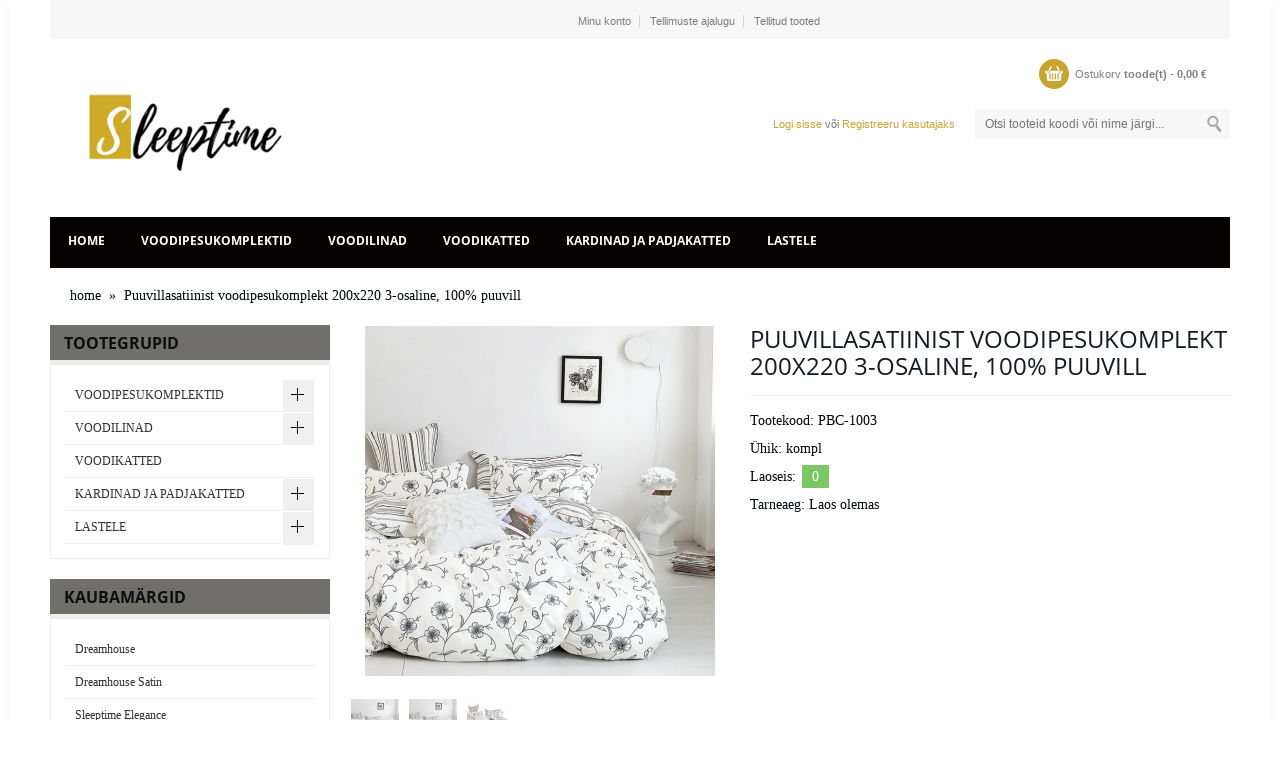

--- FILE ---
content_type: text/html; charset=UTF-8
request_url: https://www.sleeptime.ee/et/a/kahepoolne-voodipesukomplekt-200x220-3-osaline-100-puuvillasatiin-4
body_size: 10043
content:
<!DOCTYPE html>
<html dir="ltr" lang="et">
<head>
	<title>Voodipesukomplekt 200x220 3-osaline, 100% puuvillasatiin</title>

<meta charset="UTF-8" />
<meta name="keywords" content="Voodipesukomplekt 200x220 3-osaline, 100% puuvillasatiin, satiin, 200x220" />
<meta name="description" content="Voodipesukomplekt 200x220 3-osaline, 100% puuvillasatiin, puuvillasatiinist voodipesu, magamistuba, kvaliteetne voodipesu, odav voodipesu" />
<meta name="author" content="Sleeptime" />
<meta name="generator" content="ShopRoller.com" />

<meta property="og:type" content="website" />
<meta property="og:title" content="Puuvillasatiinist voodipesukomplekt 200x220 3-osaline, 100% puuvill" />
<meta property="og:image" content="https://www.sleeptime.ee/media/moodnekodu/.product-image/large/Mariall%202019/mariall%202021%20alates%20aprill/PBC-1003.jpg" />
<meta property="og:url" content="https://www.sleeptime.ee/et/a/kahepoolne-voodipesukomplekt-200x220-3-osaline-100-puuvillasatiin-4" />
<meta property="og:site_name" content="Sleeptime" />
<meta property="og:description" content="Voodipesukomplekt 200x220 3-osaline, 100% puuvillasatiin, puuvillasatiinist voodipesu, magamistuba, kvaliteetne voodipesu, odav voodipesu" />

<meta name="HandheldFriendly" content="True" />
<meta name="MobileOptimized" content="320" />
<meta name="viewport" content="width=device-width, initial-scale=1, minimum-scale=1, maximum-scale=1" />

<base href="https://www.sleeptime.ee/" />


<link rel="stylesheet" href="https://www.sleeptime.ee/skin/madame/css/all-2922.css" type="text/css" media="screen" />

<!--[if lt IE 7]>
<link rel="stylesheet" type="text/css" href="https://www.sleeptime.ee/skin/madame/css/ie7.css" media="all" />
<![endif]-->

<link href="https://www.sleeptime.ee/skin/madame/css/fonts.css" rel="stylesheet" type="text/css">

<script type="text/javascript" src="https://www.sleeptime.ee/skin/madame/js/all-2922.js"></script>

<script type="text/javascript" src="https://www.sleeptime.ee/media/moodnekodu/general/assets/imagesloaded.pkgd.js"></script>



<style id="tk-theme-configurator-css" type="text/css">
body { background-image:url(https://www.voodipesu24.eu/skin/base/backgrounds/10.png); }
body { background-color:#ffffff !important; }
#content, .breadcrumbs a { font-family:'Palatino Linotype','Book Antiqua',Palatino,serif; }
#content, .product-info .description, .product-info #wishlist-links a, .product-info .product-attributes-wrap { font-size:14px; }
#content, .breadcrumbs a { color:#02080f; }
h1,h2,h3,h4,h5,h6,.box .box-heading span, .page-title h1, .page-title h2 { font-family:'Palatino Linotype','Book Antiqua',Palatino,serif; }
h1,h2,h3,h4,h5,h6, .page-title h1, .page-title h2 { color:#010a0f; }
#menu,#menu > ul > li > div { background-color:#050101; }
#menu.style-01 > ul > li > a { color:#ffffff; }
#menu.style-01 > ul > li:hover > a { border-bottom:3px solid #c6a530; }
#menu.style-01 > ul > li:hover > a { color:#555; }
#menu > ul > li > a { font-size:12px; }
#menu > ul > li > div > ul > li > a { background-color:#FFFFFF !important; }
#menu > ul > li > div > ul > li > a { color:#000000; }
#menu > ul > li > div > ul > li > a:hover { background-color:#000000 !important; }
#menu > ul > li > div > ul > li > a:hover { color:#c6a530; }
#menu.style-01 > ul > li > div { border-bottom:3px solid #c6a530; }
#menu > ul > li > div > ul > li > a { font-size:12px; }
#menu > ul li > div > ul li { background-color:#FFFFFF !important; }
.level .level_2 ul li a { color:#000000 !important; }
#menu > ul > li ul > li > a:hover { background-color:#F6F6F6 !important; }
.level .level_2 ul li a:hover { color:#c6a530 !important; }
#menu > ul li > div > ul li { font-size:12px; }
.block .block-title { color:#0d0e0f; }
.block .block-title { font-size:16px; }
.accordion a, .special-p { border-color:#EFEFEF; }
.block .block-title { background:#706f6b; }
.block .block-title { border-bottom:4px solid #eeeeee; }
.accordion a { color:#333; }
.accordion a:hover { color:#555555 !important; }
.accordion a { background-color:#fff; }
.accordion a:hover { background-color:#F9F9F9; }
.accordion em.open-close { background-color:#f0f0f0; }
.accordion em.open-close:hover { background-color:#706f6b; }
.block .block-content { background-color:#ffffff; }
.block .block-content {	border-color:#EEEEEE; }
.button span, input.button, a.button, .product-tabs a.selected, .product-tabs a:hover { background-color:#0a0808; }
.button span, input.button, a.button, .product-tabs a.selected, .product-tabs a:hover  { color:#ffffff; }
.button:hover span, input.button:hover, a.button:hover  { background-color:#e7bd70; }
.button:hover span, input.button:hover, a.button:hover  { color:#ffffff; }
.button span, input.button, a.button, .product-tabs a.selected, .product-tabs a:hover  { font-size:14px; }
.products-grid .actions .button span, .products-list .product-tools .button span { background-color:#e8e8e8; }
.products-grid .actions .button span, .products-list .product-tools .button span  { color:#120808; }
.products-grid .actions .button:hover span, .products-list .product-tools .button:hover span  { background-color:#e8e8e8; }
.products-grid .actions .button:hover span, .products-list .product-tools .button:hover span  { color:#131925; }
.products-grid .actions .button span, .products-list .product-tools .button span  { font-size:14px; }
.products-grid .actions .view, .products-list .product-tools .view { background-color:#131925; }
.products-grid .actions .view, .products-list .product-tools .view  { color:#ffffff; }
.products-grid .actions .view:hover, .products-list .product-tools .view:hover  { background-color:#c6a530; }
.products-grid .actions .view:hover, .products-list .product-tools .view:hover { color:#131925; }
.products-grid .actions .view, .products-list .product-tools .view  { font-size:14px; }
.addtocart .add-to-cart .addToCartBtn { background-color:#c6a530 !important; }
.addtocart .add-to-cart .addToCartBtn { color:#131925 !important; }
.addtocart .add-to-cart .addToCartBtn:hover { background-color:#E8E8E8 !important; }
.addtocart .add-to-cart .addToCartBtn:hover { color:#131925 !important; }
.products-grid .price-box .price, .products-list .price-box .price, .products-grid .price-box .price-new { color:#555; }
.products-grid .price-box .price-old, .products-list .price-box .price-old, .products-grid .price-box .price-old { color:#ff0000; }
.products-grid .price-box .price, .products-list .price-box .price, .products-grid .price-box .price-new, .products-grid .price-box .price-old, .products-list .price-box .price-old, .products-grid .price-box .price-old   { font-size:16px; }
.span5 .product-info .price-box .price #price  { color:#777777; }
.span5 .product-info .price-box .price #old-price { color:#777777; }
.span5 .product-info .price-box .price #price { font-size:24px; }
.span5 .product-info .price-box .price #old-price { font-size:20px; }
.product-info .price-box { background-color:#F7F7F7; }
.toolbar .pagination .links a { background-color:#777777; }
.toolbar .pagination .links a { color:#fff; }
.toolbar .pagination .links a { border-color:#777; }
.toolbar .pagination .links a:hover { background-color:#888; }
.toolbar .pagination .links a:hover { color:#fff; }
.toolbar .pagination .links a:hover { border-color:#777; }
.toolbar .pagination .links b { background-color:#555; }
.toolbar .pagination .links b { color:#fff; }
.toolbar .pagination .links b { border-color:#444; }
.shoppingCart .cart-ico { background-color:#c6a530; }
.shoppingCart .empty .price { color:#808080; }
.shoppingCart .empty .shop-title  { color:#808080; }
.shoppingCart .empty:hover, .shoppingCart .empty .price:hover, .shoppingCart .empty .shop-title:hover, .shoppingCart .empty .cart-total:hover  { color:#c6a530 !important; }
.shopLinks { background-color:#f7f7f7; }
.shopLinks .links a { border-right:1px solid #d7d7d7; }
.shopLinks .links a { color:#7e7e7e; }
.shopLinks .links a:hover  { color:#c6a530; }
.user-search .welcome-to  { color:#777777; }
.user-search .welcome-to a  { color:#c6a530; }
.user-search .welcome-to a:hover { color:#c6a530; }
.footer-container { background-color:#f8f8f8; }
.footer-container{ border-color:#131925; }
.footer h2 { color:#131925; }
.footer li a { color:#0a0303; }
.footer li a:hover { color:#777; }
.footer .address { color:#808080; }
.footer .phone { color:#c6a530; }
</style>
<style id="tk-custom-css" type="text/css">
.product-tab.col-05 li.item {
    min-height: 300px;
}
.article-label-1 { background-image:url('https://www.sleeptime.ee/media/moodnekodu/SILDID LOGOD/imageedit_1_2638925738.png'); background-position:left top; }
.article-label-2 { background-image:url('https://www.sleeptime.ee/media/moodnekodu/SILDID LOGOD/imageedit_1_8509880319.png'); background-position:left top; }
.article-label-3 { background-image:url('https://www.sleeptime.ee/media/moodnekodu'); background-position:left top; }
</style>

<script type="text/javascript">
if(!Roller) var Roller = {};
Roller.config = new Array();
Roller.config['base_url'] = 'https://www.sleeptime.ee/et/';
Roller.config['base_path'] = '/';
Roller.config['cart/addtocart/after_action'] = '1';
Roller.config['skin_url'] = 'https://www.sleeptime.ee/skin/madame/';
Roller.config['translate-fill_required_fields'] = 'Palun täida kõik kohustuslikud väljad';
Roller.t = {"form_error_fill_required_fields":"Palun t\u00e4ida k\u00f5ik kohustuslikud v\u00e4ljad","cart_error_no_items_selected":"Vali tooted!"}
$('.product-tab.col-05').imagesLoaded( function() {
	  $('.product-tab li.item').equalHeights();
	  $('.product-tab.col-05 li.item').addClass('test');
	  console.log('EQUAL HEIGHTS');
});

</script>


<meta name="facebook-domain-verification" content="4yzhaqsyzoh5l8ohxjml54ti0w9tyr" />


            <!-- Global Site Tag (gtag.js) - Google Analytics -->
        <script type="text/javascript">
            window.dataLayer = window.dataLayer || [];
            function gtag(){dataLayer.push(arguments);}
            gtag('consent', 'default', {
                'ad_user_data': 'denied',
                'ad_personalization': 'denied',
                'ad_storage': 'denied',
                'analytics_storage': 'denied',
                'wait_for_update': 500,
              });
            gtag('js', new Date());

            gtag('config', 'UA-65653541-1', {"linker":{"domains":["www.voodipesu24.eu"]}} );
        </script>
        <script type="text/javascript" async src="https://www.googletagmanager.com/gtag/js?id=UA-65653541-1"></script>
        <script>
        /*
         *   Called when consent changes. Assumes that consent object contains keys which
         *   directly correspond to Google consent types.
         */
        const googleUserConsentListener = function() {
            let consent = this.options;
            gtag('consent', 'update', {
                'ad_user_data': consent.marketing,
                'ad_personalization': consent.marketing,
                'ad_storage': consent.marketing,
                'analytics_storage': consent.analytics
            });
        };

        $('document').ready(function(){
            Roller.Events.on('onUserConsent', googleUserConsentListener);
        });
    </script>
    <!-- Global Site Tag (gtag.js) - Google Analytics Events -->
            <script type="text/javascript"">
                    gtag('event', 'view_item', {"currency":"EUR","value":41.28,"items":[{"item_id":"PBC-1003","item_name":"Puuvillasatiinist voodipesukomplekt 200x220 3-osaline, 100% puuvill","item_brand":"","price":41.28,"discount":0,"item_category":"VOODIPESUKOMPLEKTID","item_category1":"VOODIPESUD 200x220","item_category2":"Puuvillasatiinist "}]});
                </script>
    
    <!-- Global Site Tag (gtag.js) - Google Analytics Event listeners -->
	<script>
  !function(g,s,q,r,d){r=g[r]=g[r]||function(){(r.q=r.q||[]).push(
  arguments)};d=s.createElement(q);q=s.getElementsByTagName(q)[0];
  d.src='//d1l6p2sc9645hc.cloudfront.net/tracker.js';q.parentNode.
  insertBefore(d,q)}(window,document,'script','_gs');

  _gs('GSN-873016-F');
</script>    <!-- Facebook Pixel Code -->
            <!-- Facebook Pixel Code -->
<script>
  !function(f,b,e,v,n,t,s)
  {if(f.fbq)return;n=f.fbq=function(){n.callMethod?
  n.callMethod.apply(n,arguments):n.queue.push(arguments)};
  if(!f._fbq)f._fbq=n;n.push=n;n.loaded=!0;n.version='2.0';
  n.queue=[];t=b.createElement(e);t.async=!0;
  t.src=v;s=b.getElementsByTagName(e)[0];
  s.parentNode.insertBefore(t,s)}(window, document,'script',
  'https://connect.facebook.net/en_US/fbevents.js');
  fbq('init', '983005165465844');
  fbq('track', 'PageView');
</script>
<noscript><img height="1" width="1" style="display:none"
  src="https://www.facebook.com/tr?id=983005165465844&ev=PageView&noscript=1"
/></noscript>
<!-- End Facebook Pixel Code -->    
    <script>
        /*
		 *   Called when consent changes. Assumes that consent object contains keys which
		 *   directly correspond to Google consent types.
		 */
        const fbConsentListener = function() {
            let consent = this.options;
            if (consent.analytics == 'granted')
            {

                fbq('consent', 'grant');
            }
        };

        $('document').ready(function(){
            Roller.Events.on('onUserConsent', fbConsentListener);
        });
    </script>

        <script type="text/javascript">
		        fbq('track', 'ViewContent', {"content_ids":["PBC-1003"],"content_category":"Products","content_type":"product","value":41.281708,"currency":"EUR"});
		    </script>
    
    <!--  Facebook Pixel event listeners  -->
	        <script type="text/javascript">
            $(function(){
                                Roller.Events.on('roller:add-to-cart', 
				function() {
									
					if (this.options.length == 0) {
						return true;
					}
					
					if (!$.isArray(this.options)) {
						//wrap event options to array
						this.options = [this.options];
					}
					
					var data = {
						content_type : 'product',
						currency : 'EUR',
						value : 0,
						contents : []
					};
					
					//event value counter
					event_value = 0;
					
					$.each(this.options, function() {
						event_value = event_value + (this.product_price_value * this.qty); 
						data.contents.push({
							id : this.product_sku,
							item_price : this.product_price_value,
							quantity : this.qty,
						})	
					});
					
					//push event value
					data.value = event_value;
					
					fbq('track', 'AddToCart', data);
				}
				
			);
                            });
        </script>
	    <!-- End Facebook Pixel Code -->



</head>

<body class="browser-chrome browser-chrome-131.0.0.0 tk-language-et_EE page-template-page-2columns_left content-template-content-product tk-product-page">

<div id="fb-root"></div>
<script type="text/plain" data-category="analytics" async defer crossorigin="anonymous" src="https://connect.facebook.net/et_EE/sdk.js#xfbml=1&version=v11.0&appId=386731248061277&autoLogAppEvents=1"></script>

<div class="wrapper">
	<div class="page" id="page">
		<div class="srs-header-1 top container">
	<div class="shopLinks">
		<div class="row">
			<div class="span4">
				<div class="lan-cur">
														</div>
			</div>
			<div class="span8">
												<ul class="links">
											<li class="first" ><a href="https://www.sleeptime.ee/et/account/myaccount">Minu konto</a></li>
																	<li  ><a href="https://www.sleeptime.ee/et/order/list">Tellimuste ajalugu</a></li>
																	<li  class="last"><a href="https://www.sleeptime.ee/et/account/products">Tellitud tooted</a></li>
															</ul>
			</div>
		</div>
	</div>
	<div class="header-container">
		<div class="header">
			<div class="row">
				<div class="span4">
					<div class="logo">
	<a href="https://www.sleeptime.ee/et/home">
					<img src="https://www.sleeptime.ee/media/moodnekodu/Screenshot 2023-12-18 at 13.33.26.png" alt="Sleeptime" />
			</a>
</div>				</div>
				<div class="span8">
					<div class="shop-info">
												<div id="cart" class="shoppingCart ">
	<div class="heading" onclick="window.location='https://www.sleeptime.ee/et/cart'">
		<a>
			<span class="cart-ico">&nbsp;</span>
			<span class="empty">
				<span class="shop-title">Ostukorv</span>
				<span class="shop-total">
					<span id="cart-total" class="price">
						<span id="cart_total_qty"></span> toode(t) - 
						<span id="cart_total_sum">0,00</span> €
					</span>
				</span>
			</span>
		</a>
	</div>
	<div class="content cartView"></div>
</div>
					</div>
					<div class="user-search">
						<div class="form-search">
							<form id="searchForm" action="https://www.sleeptime.ee/et/search" method="get">
			<input type="hidden" name="page" value="1" />
	
	<input type="text" class="search_query input-text" id="filter_name" name="q" value="" placeholder="Otsi tooteid koodi või nime järgi..." onClick="this.select();" onKeyDown="this.style.color = '#333';" />
	<input type="submit" class="button-search button" name="submit_search" value="">
</form>						</div>
						<div class="welcome-to">
							
		
		<a href="https://www.sleeptime.ee/et/login">Logi sisse</a>
		või		<a href="https://www.sleeptime.ee/et/account/register">Registreeru kasutajaks</a>

		
						</div>
					</div>
				</div>
			</div>
		</div>
	</div>

	
<div class="style-01 nav-container hidden-phone hidden-tablet" id="menu">
	<ul>
						<li>
			<a class="home-link" href="https://www.sleeptime.ee/et/home">home</a>
		</li>
		
										
			<li class="tk-category-86 tk-category-voodipesukomplektid">
				<a href="https://www.sleeptime.ee/et/c/voodipesukomplektid">VOODIPESUKOMPLEKTID</a>
                				
<div class="level level_1">
	<ul>

					
		<li class="tk-category-31 tk-category-voodipesu-140x200">
			<a href="https://www.sleeptime.ee/et/c/voodipesu-140x200">VOODIPESUD 140x200-220</a>
					</li>

					
		<li class="tk-category-1 tk-category-voodipesud-160x200">
			<a href="https://www.sleeptime.ee/et/c/voodipesud-160x200">VOODIPESUD 160x200</a>
			            
<div class="level level_2">
	<ul>

					
		<li class="tk-category-10 tk-category-puuvillast-voodipesu">
			<a href="https://www.sleeptime.ee/et/c/puuvillast-voodipesu">Puuvillast komplektid</a>
					</li>

	
	</ul>
</div>
            		</li>

					
		<li class="tk-category-3 tk-category-voodipesud-200x220">
			<a href="https://www.sleeptime.ee/et/c/voodipesud-200x220">VOODIPESUD 200x220</a>
			            
<div class="level level_2">
	<ul>

					
		<li class="tk-category-105 tk-category-teddy-komplektid">
			<a href="https://www.sleeptime.ee/et/c/teddy-komplektid">Teddy komplektid</a>
					</li>

					
		<li class="tk-category-7 tk-category-3-osalised-komplektid-6">
			<a href="https://www.sleeptime.ee/et/c/3-osalised-komplektid-6">3-osalised komplektid</a>
					</li>

					
		<li class="tk-category-53 tk-category-puuvillasatiinist-1">
			<a href="https://www.sleeptime.ee/et/c/puuvillasatiinist-1">Puuvillasatiinist </a>
					</li>

					
		<li class="tk-category-13 tk-category-puuvillast-voodipesukomplektid">
			<a href="https://www.sleeptime.ee/et/c/puuvillast-voodipesukomplektid">Puuvillast komplektid</a>
					</li>

					
		<li class="tk-category-14 tk-category-3d-mikrofiiber-voodipesu-komplektid">
			<a href="https://www.sleeptime.ee/et/c/3d-mikrofiiber-voodipesu-komplektid">Mikrofiiber komplektid</a>
					</li>

	
	</ul>
</div>
            		</li>

					
		<li class="tk-category-21 tk-category-voodipesud_220x240">
			<a href="https://www.sleeptime.ee/et/c/voodipesud_220x240">VOODIPESUD 240X220</a>
			            
<div class="level level_2">
	<ul>

					
		<li class="tk-category-22 tk-category-3-osalised-komplektid-7">
			<a href="https://www.sleeptime.ee/et/c/3-osalised-komplektid-7">3-osalised komplektid</a>
					</li>

					
		<li class="tk-category-23 tk-category-mikrofiiber-komplektid">
			<a href="https://www.sleeptime.ee/et/c/mikrofiiber-komplektid">Mikrofiiber komplektid</a>
					</li>

					
		<li class="tk-category-24 tk-category-240x220-puuvillased-komplektid">
			<a href="https://www.sleeptime.ee/et/c/240x220-puuvillased-komplektid">Puuvillased komplektid</a>
					</li>

					
		<li class="tk-category-76 tk-category-siidist-voodipesu">
			<a href="https://www.sleeptime.ee/et/c/siidist-voodipesu">Siidist komplektid</a>
					</li>

					
		<li class="tk-category-106 tk-category-teddy-komplektid-1">
			<a href="https://www.sleeptime.ee/et/c/teddy-komplektid-1">Teddy komplektid</a>
					</li>

	
	</ul>
</div>
            		</li>

	
	</ul>
</div>
							</li>

								
			<li class="tk-category-43 tk-category-voodilinad">
				<a href="https://www.sleeptime.ee/et/c/voodilinad">VOODILINAD</a>
                				
<div class="level level_1">
	<ul>

					
		<li class="tk-category-92 tk-category-puuvillasatiin">
			<a href="https://www.sleeptime.ee/et/c/puuvillasatiin">puuvillasatiin</a>
					</li>

					
		<li class="tk-category-93 tk-category-jersey">
			<a href="https://www.sleeptime.ee/et/c/jersey">jersey </a>
					</li>

	
	</ul>
</div>
							</li>

								
			<li class="tk-category-44 tk-category-voodikatted-2">
				<a href="https://www.sleeptime.ee/et/c/voodikatted-2">VOODIKATTED</a>
                			</li>

								
			<li class="tk-category-27 tk-category-sisustus-tekstiilid">
				<a href="https://www.sleeptime.ee/et/c/sisustus-tekstiilid">KARDINAD JA PADJAKATTED</a>
                				
<div class="level level_1">
	<ul>

					
		<li class="tk-category-2 tk-category-kardinad">
			<a href="https://www.sleeptime.ee/et/c/kardinad">KARDINAD</a>
					</li>

					
		<li class="tk-category-28 tk-category-padjakatted">
			<a href="https://www.sleeptime.ee/et/c/padjakatted">PADJAKATTED</a>
					</li>

	
	</ul>
</div>
							</li>

								
			<li class="tk-category-16 tk-category-lastele">
				<a href="https://www.sleeptime.ee/et/c/lastele">LASTELE</a>
                				
<div class="level level_1">
	<ul>

					
		<li class="tk-category-80 tk-category-voodipesud-lastele">
			<a href="https://www.sleeptime.ee/et/c/voodipesud-lastele">VOODIPESUD</a>
			            
<div class="level level_2">
	<ul>

					
		<li class="tk-category-51 tk-category-voodipesud-lastele-ja-beebidele-1">
			<a href="https://www.sleeptime.ee/et/c/voodipesud-lastele-ja-beebidele-1">100x135/140</a>
					</li>

					
		<li class="tk-category-18 tk-category-140x200-komplektid-lastele">
			<a href="https://www.sleeptime.ee/et/c/140x200-komplektid-lastele">140x200 </a>
					</li>

	
	</ul>
</div>
            		</li>

					
		<li class="tk-category-20 tk-category-voodilinad-lastele">
			<a href="https://www.sleeptime.ee/et/c/voodilinad-lastele">VOODILINAD</a>
					</li>

	
	</ul>
</div>
							</li>

			</ul>
</div>

<div class="hidden-desktop hidden-tablet" id="menu">
	<div class="menutop">
		<h2> Menüü </h2>
		<div class="toggle">
			<span class="icon-bar"></span>
			<span class="icon-bar"></span>
			<span class="icon-bar"></span>
		</div>
	</div>
	<div class="submenu" style="display:none;">
		<ul class="accordion">

									<li><a href="https://www.sleeptime.ee/et/home" >home</a></li>
			
																		
				<li class="parent tk-category-86 tk-category-voodipesukomplektid">
					<a href="https://www.sleeptime.ee/et/c/voodipesukomplektid">VOODIPESUKOMPLEKTID</a>
					<ul class="level level_1">

							
		<li class=" tk-category-31 tk-category-voodipesu-140x200">
			<a href="https://www.sleeptime.ee/et/c/voodipesu-140x200">VOODIPESUD 140x200-220</a>
					</li>

							
		<li class="parent tk-category-1 tk-category-voodipesud-160x200">
			<a href="https://www.sleeptime.ee/et/c/voodipesud-160x200">VOODIPESUD 160x200</a>
			<ul class="level level_2">

							
		<li class=" tk-category-10 tk-category-puuvillast-voodipesu">
			<a href="https://www.sleeptime.ee/et/c/puuvillast-voodipesu">Puuvillast komplektid</a>
					</li>

	
</ul>		</li>

							
		<li class="parent tk-category-3 tk-category-voodipesud-200x220">
			<a href="https://www.sleeptime.ee/et/c/voodipesud-200x220">VOODIPESUD 200x220</a>
			<ul class="level level_2">

							
		<li class=" tk-category-105 tk-category-teddy-komplektid">
			<a href="https://www.sleeptime.ee/et/c/teddy-komplektid">Teddy komplektid</a>
					</li>

							
		<li class=" tk-category-7 tk-category-3-osalised-komplektid-6">
			<a href="https://www.sleeptime.ee/et/c/3-osalised-komplektid-6">3-osalised komplektid</a>
					</li>

							
		<li class=" tk-category-53 tk-category-puuvillasatiinist-1">
			<a href="https://www.sleeptime.ee/et/c/puuvillasatiinist-1">Puuvillasatiinist </a>
					</li>

							
		<li class=" tk-category-13 tk-category-puuvillast-voodipesukomplektid">
			<a href="https://www.sleeptime.ee/et/c/puuvillast-voodipesukomplektid">Puuvillast komplektid</a>
					</li>

							
		<li class=" tk-category-14 tk-category-3d-mikrofiiber-voodipesu-komplektid">
			<a href="https://www.sleeptime.ee/et/c/3d-mikrofiiber-voodipesu-komplektid">Mikrofiiber komplektid</a>
					</li>

	
</ul>		</li>

							
		<li class="parent tk-category-21 tk-category-voodipesud_220x240">
			<a href="https://www.sleeptime.ee/et/c/voodipesud_220x240">VOODIPESUD 240X220</a>
			<ul class="level level_2">

							
		<li class=" tk-category-22 tk-category-3-osalised-komplektid-7">
			<a href="https://www.sleeptime.ee/et/c/3-osalised-komplektid-7">3-osalised komplektid</a>
					</li>

							
		<li class=" tk-category-23 tk-category-mikrofiiber-komplektid">
			<a href="https://www.sleeptime.ee/et/c/mikrofiiber-komplektid">Mikrofiiber komplektid</a>
					</li>

							
		<li class=" tk-category-24 tk-category-240x220-puuvillased-komplektid">
			<a href="https://www.sleeptime.ee/et/c/240x220-puuvillased-komplektid">Puuvillased komplektid</a>
					</li>

							
		<li class=" tk-category-76 tk-category-siidist-voodipesu">
			<a href="https://www.sleeptime.ee/et/c/siidist-voodipesu">Siidist komplektid</a>
					</li>

							
		<li class=" tk-category-106 tk-category-teddy-komplektid-1">
			<a href="https://www.sleeptime.ee/et/c/teddy-komplektid-1">Teddy komplektid</a>
					</li>

	
</ul>		</li>

	
</ul>				</li>

															
				<li class="parent tk-category-43 tk-category-voodilinad">
					<a href="https://www.sleeptime.ee/et/c/voodilinad">VOODILINAD</a>
					<ul class="level level_1">

							
		<li class=" tk-category-92 tk-category-puuvillasatiin">
			<a href="https://www.sleeptime.ee/et/c/puuvillasatiin">puuvillasatiin</a>
					</li>

							
		<li class=" tk-category-93 tk-category-jersey">
			<a href="https://www.sleeptime.ee/et/c/jersey">jersey </a>
					</li>

	
</ul>				</li>

															
				<li class=" tk-category-44 tk-category-voodikatted-2">
					<a href="https://www.sleeptime.ee/et/c/voodikatted-2">VOODIKATTED</a>
									</li>

															
				<li class="parent tk-category-27 tk-category-sisustus-tekstiilid">
					<a href="https://www.sleeptime.ee/et/c/sisustus-tekstiilid">KARDINAD JA PADJAKATTED</a>
					<ul class="level level_1">

							
		<li class=" tk-category-2 tk-category-kardinad">
			<a href="https://www.sleeptime.ee/et/c/kardinad">KARDINAD</a>
					</li>

							
		<li class=" tk-category-28 tk-category-padjakatted">
			<a href="https://www.sleeptime.ee/et/c/padjakatted">PADJAKATTED</a>
					</li>

	
</ul>				</li>

															
				<li class="parent tk-category-16 tk-category-lastele">
					<a href="https://www.sleeptime.ee/et/c/lastele">LASTELE</a>
					<ul class="level level_1">

							
		<li class="parent tk-category-80 tk-category-voodipesud-lastele">
			<a href="https://www.sleeptime.ee/et/c/voodipesud-lastele">VOODIPESUD</a>
			<ul class="level level_2">

							
		<li class=" tk-category-51 tk-category-voodipesud-lastele-ja-beebidele-1">
			<a href="https://www.sleeptime.ee/et/c/voodipesud-lastele-ja-beebidele-1">100x135/140</a>
					</li>

							
		<li class=" tk-category-18 tk-category-140x200-komplektid-lastele">
			<a href="https://www.sleeptime.ee/et/c/140x200-komplektid-lastele">140x200 </a>
					</li>

	
</ul>		</li>

							
		<li class=" tk-category-20 tk-category-voodilinad-lastele">
			<a href="https://www.sleeptime.ee/et/c/voodilinad-lastele">VOODILINAD</a>
					</li>

	
</ul>				</li>

			
		</ul>
		<div class="clear"></div>
	</div>
</div>
	<div id="notification">
			</div>
</div>		
		<div id="content" class="main-container col2-left-layout container">
						
<div class="breadcrumbs">
	<ul>
		<li><a href="https://www.sleeptime.ee/et/home">home</a></li>
					&nbsp;»&nbsp;
			<li><a href="https://www.sleeptime.ee/et/a/kahepoolne-voodipesukomplekt-200x220-3-osaline-100-puuvillasatiin-4">Puuvillasatiinist voodipesukomplekt 200x220 3-osaline, 100% puuvill</a></li>
			</ul>
</div>
			
			<div class="main row">
				<div class="col-main span9">
										
<div class="product-view">
	<div class="product-essential row">
		<div id="messages_product_view"></div>

		<div class="product-img-box span4">
							

																		<div class="product-image product-image-zoom">
					<div id="wrap" style="top:0px;z-index:1000;position:relative;">
						<a href="https://www.sleeptime.ee/media/moodnekodu/.product-image/large/Mariall%202019/mariall%202021%20alates%20aprill/PBC-1003.jpg" title="PBC-1003.jpg" rel="position:'right'" class="cloud-zoom" id="zoom1" style="position: relative; display: block;">
							<img src="https://www.sleeptime.ee/media/moodnekodu/.product-image/medium/Mariall%202019/mariall%202021%20alates%20aprill/PBC-1003.jpg" title="PBC-1003.jpg" alt="PBC-1003.jpg" style="display: block;" />
						</a>
						<div class="mousetrap" style="background-image:url(&quot;.&quot;);z-index:999;position:absolute;width:382px;height:382px;left:0px;top:0px;"></div>
					</div>
				</div>
			
													<div class="more-views">
					<ul id="more">
																										
							<li>
								<a href="https://www.sleeptime.ee/media/moodnekodu/.product-image/large/Mariall%202019/mariall%202021%20alates%20aprill/PBC-1003.jpg" title="PBC-1003.jpg" class="colorbox cboxElement">
									<img src="https://www.sleeptime.ee/media/moodnekodu/.product-image/thumbnail/Mariall%202019/mariall%202021%20alates%20aprill/PBC-1003.jpg" title="PBC-1003.jpg" alt="PBC-1003.jpg"/>
								</a>
							</li>
																				
							<li>
								<a href="https://www.sleeptime.ee/media/moodnekodu/.product-image/large/Mariall%202019/mariall%202021%20alates%20aprill/PBC-1003.jpg" title="PBC-1003.jpg" class="colorbox cboxElement">
									<img src="https://www.sleeptime.ee/media/moodnekodu/.product-image/thumbnail/Mariall%202019/mariall%202021%20alates%20aprill/PBC-1003.jpg" title="PBC-1003.jpg" alt="PBC-1003.jpg"/>
								</a>
							</li>
																				
							<li>
								<a href="https://www.sleeptime.ee/media/moodnekodu/.product-image/large/Mariall%202019/mariall%202021%20alates%20aprill/PBC-1003%20%281%29.jpg" title="PBC-1003 (1).jpg" class="colorbox cboxElement">
									<img src="https://www.sleeptime.ee/media/moodnekodu/.product-image/thumbnail/Mariall%202019/mariall%202021%20alates%20aprill/PBC-1003%20%281%29.jpg" title="PBC-1003 (1).jpg" alt="PBC-1003 (1).jpg"/>
								</a>
							</li>
											</ul>
				</div>
					</div>
		<div class="span5">
			<div class="product-info">
												
				<div class="product-name">
					<h1>Puuvillasatiinist voodipesukomplekt 200x220 3-osaline, 100% puuvill</h1>
				</div>

				<div class="review"></div>

													
													<span class="code" >Tootekood: <span id="sku-str">PBC-1003</span></span>
					
									
									
												<span class="code">Ühik:<span> kompl</span></span>
					
												<span class="availability In Stock">Laoseis:<span id="stock-str">0</span></span>
					
												<span class="code">Tarneaeg: <span id="delivery_time">Laos olemas</span></span>
					
																
												
				
				
								
				<form class="addtocart" method="post">
									</form>

				
								<div class="share">
					
		<div class="widget widget-facebook-line-button"><div class="fb-like" data-href="https://www.sleeptime.ee/et/a/kahepoolne-voodipesukomplekt-200x220-3-osaline-100-puuvillasatiin-4" data-share="true" data-layout="button_count" data-action="like" data-size="small" data-show-faces="false"></div></div>


				</div>

			</div>

		</div>

		<div class="clearer"></div>
	</div>
	<div class="product-collateral">
		<style type="text/css">
			.caption, th, td {
				display: table-cell;
			}
		</style>
		<div id="tabs" class="htabs">
			<ul class="product-tabs">
									<li class="first">
						<a href="#tab-description">Kirjeldus</a>
					</li>
																											</ul>
		</div>
		<div class="clear"></div>
		
					<div id="tab-description" class="product-tabs-content std">
				<p>Voodipesukomplekt 200x220 3-osaline</p>
<p>Komplektis: Tekikott 200x220 cm, 2x padjap&uuml;&uuml;rid 70x80 cm.</p>
<p>NB! Komplekt on kahepoolne, kahtepidi kasutatav.</p>
<p>Tekikotil ja padjap&uuml;&uuml;ridel on t&otilde;mblukud.</p>
<p>Padjap&uuml;&uuml;ride pilt on illustreeriv- padjap&uuml;&uuml;ridel ei ole &auml;&auml;rte pealmist &otilde;mblust!<br /><br />Materjal: 100% puuvill</p>
<p>Hooldus: Pesta temperatuuril 40&deg; ja eraldi &uuml;lej&auml;&auml;nud pesust! . Masinapesul kasutada v&auml;rviliste kangaste režiimi. Mitte kasutada pesuvalgendit.</p>
<p>M&otilde;&otilde;dud v&otilde;ivad erineda +/- 3cm.&nbsp;</p>
<p>V&auml;rvid v&otilde;ivad erineda, s&otilde;ltuvalt arvuti- v&otilde;i telefoniekraani resolutsioonist</p>			</div>
				
				
				
		
				
		
	</div>

											<div class="carousel-wrapper related-products sidebar">
				<div class="carousel-title style-01">
					<h1>Sarnased tooted</h1>
									</div>
				<div class="row">
					<div data-jcarousel="true" class="carousel">
						<ul class="products-grid style-01" style="left: 0px; top: 0px;">
															<li class="item">
									<div class="products-box ">
	<a title="Puuvillasatiinist voodipesukomplekt 200x220 3-osaline, 100% puuvill" class="product-image product_img_link" href="https://www.sleeptime.ee/et/a/kahepoolne-voodipesukomplekt-200x220-3-osaline-100-puuvillasatiin-24"> 
					
		
		<img title="Puuvillasatiinist voodipesukomplekt 200x220 3-osaline, 100% puuvill" alt="Puuvillasatiinist voodipesukomplekt 200x220 3-osaline, 100% puuvill" src="https://www.sleeptime.ee/media/moodnekodu/.product-image/small/Mariall%202019/mariall%202021%20alates%20aprill/SB-1803.jpg">
	</a>
	<h2 class="product-name"><a href="https://www.sleeptime.ee/et/a/kahepoolne-voodipesukomplekt-200x220-3-osaline-100-puuvillasatiin-24">Puuvillasatiinist voodipesukomplekt 200x220 3-osaline, 100% puuvill</a></h2>
	<div class="price-box">
		<div class="price">
												41,62 &euro;									</div>
	</div>
	<div class="actions">
					<button type="button" onclick="Roller.addToCart('3283', '1');" class="button btn-cart" title="Lisa korvi">
				<span><span>Lisa korvi</span></span>
			</button>
				<a href="https://www.sleeptime.ee/et/a/kahepoolne-voodipesukomplekt-200x220-3-osaline-100-puuvillasatiin-24" class="view">Vaata toodet</a>
	</div>
</div>								</li>
															<li class="item">
									<div class="products-box products-box-onsale">
	<a title="Teddy Khaki,  3 osaline komplekt, 200x220cm" class="product-image product_img_link" href="https://www.sleeptime.ee/et/a/teddy-khaki-3-osaline-komplekt-200x220cm-1"> 
					
		
		<img title="Teddy Khaki,  3 osaline komplekt, 200x220cm" alt="Teddy Khaki,  3 osaline komplekt, 200x220cm" src="https://www.sleeptime.ee/media/moodnekodu/.product-image/small/Royal%202021/teddy/teddy%20khaki%203.jpg">
	</a>
	<h2 class="product-name"><a href="https://www.sleeptime.ee/et/a/teddy-khaki-3-osaline-komplekt-200x220cm-1">Teddy Khaki,  3 osaline komplekt, 200x220cm</a></h2>
	<div class="price-box">
		<div class="price">
												<span class="price-old">50,77 &euro;</span>
					<span class="price-new">40,62 &euro;</span>
									</div>
	</div>
	<div class="actions">
					<button type="button" onclick="Roller.addToCart('3324', '1');" class="button btn-cart" title="Lisa korvi">
				<span><span>Lisa korvi</span></span>
			</button>
				<a href="https://www.sleeptime.ee/et/a/teddy-khaki-3-osaline-komplekt-200x220cm-1" class="view">Vaata toodet</a>
	</div>
</div>								</li>
															<li class="item">
									<div class="products-box products-box-onsale">
	<a title="Teddy Taupe,  3 osaline komplekt, 200x220cm" class="product-image product_img_link" href="https://www.sleeptime.ee/et/a/teddy-taupe-3-osaline-komplekt-200x220cm-2"> 
					
		
		<img title="Teddy Taupe,  3 osaline komplekt, 200x220cm" alt="Teddy Taupe,  3 osaline komplekt, 200x220cm" src="https://www.sleeptime.ee/media/moodnekodu/.product-image/small/Royal%202021/teddy/teddy%20taupe%203.jpg">
	</a>
	<h2 class="product-name"><a href="https://www.sleeptime.ee/et/a/teddy-taupe-3-osaline-komplekt-200x220cm-2">Teddy Taupe,  3 osaline komplekt, 200x220cm</a></h2>
	<div class="price-box">
		<div class="price">
												<span class="price-old">50,77 &euro;</span>
					<span class="price-new">40,62 &euro;</span>
									</div>
	</div>
	<div class="actions">
					<button type="button" onclick="Roller.addToCart('3326', '1');" class="button btn-cart" title="Lisa korvi">
				<span><span>Lisa korvi</span></span>
			</button>
				<a href="https://www.sleeptime.ee/et/a/teddy-taupe-3-osaline-komplekt-200x220cm-2" class="view">Vaata toodet</a>
	</div>
</div>								</li>
															<li class="item">
									<div class="products-box ">
	<a title="Voodipesu &quot;Tess Roze&quot;  200x220 cm, pehmest mikrofiibrist" class="product-image product_img_link" href="https://www.sleeptime.ee/et/a/voodipesu-tess-roze-200x220-cm-pehmest-mikrofiibrist"> 
					
		
		<img title="Voodipesu &quot;Tess Roze&quot;  200x220 cm, pehmest mikrofiibrist" alt="Voodipesu &quot;Tess Roze&quot;  200x220 cm, pehmest mikrofiibrist" src="https://www.sleeptime.ee/media/moodnekodu/.product-image/small/ROYAL%202018/Royal%202025/royal%20tess%20pink%201.jpg">
	</a>
	<h2 class="product-name"><a href="https://www.sleeptime.ee/et/a/voodipesu-tess-roze-200x220-cm-pehmest-mikrofiibrist">Voodipesu "Tess Roze"  200x220 cm, pehmest mikrofiibrist</a></h2>
	<div class="price-box">
		<div class="price">
												33,95 &euro;									</div>
	</div>
	<div class="actions">
					<button type="button" onclick="Roller.addToCart('3339', '1');" class="button btn-cart" title="Lisa korvi">
				<span><span>Lisa korvi</span></span>
			</button>
				<a href="https://www.sleeptime.ee/et/a/voodipesu-tess-roze-200x220-cm-pehmest-mikrofiibrist" class="view">Vaata toodet</a>
	</div>
</div>								</li>
													</ul>
					</div>
				</div>
			</div>
						</div>		
															
					<div class="clear">&nbsp;</div>
				</div>
				
				<div class="col-left sidebar span3">
					<div id="column-left">
												
<div class="block left-category hidden-phone">
	<div class="block-title">Tootegrupid</div>
	<div class="block-content">
		<ul id="nav_category" class="category-acco accordion">

						
		
		
		<li class="parent level_0 tk-category-86 ">
			<a class="cuuchild " href="https://www.sleeptime.ee/et/c/voodipesukomplektid"><span> VOODIPESUKOMPLEKTID</span></a>
			<ul>
												
		
		
		<li class="level_1 tk-category-31">
			<a class="nochild " href="https://www.sleeptime.ee/et/c/voodipesu-140x200"><span>- VOODIPESUD 140x200-220</span></a>
		</li>

			
		
		<li class="parent level_1 tk-category-1 ">
			<a class="cuuchild " href="https://www.sleeptime.ee/et/c/voodipesud-160x200"><span>- VOODIPESUD 160x200</span></a>
			<ul>
												
		
		
		<li class="level_2 tk-category-10">
			<a class="nochild " href="https://www.sleeptime.ee/et/c/puuvillast-voodipesu"><span>-- Puuvillast komplektid</span></a>
		</li>

				</ul>
			<em class="open-close">&nbsp;</em>
		</li>

				
		
		<li class="parent level_1 tk-category-3 ">
			<a class="cuuchild " href="https://www.sleeptime.ee/et/c/voodipesud-200x220"><span>- VOODIPESUD 200x220</span></a>
			<ul>
												
		
		
		<li class="level_2 tk-category-105">
			<a class="nochild " href="https://www.sleeptime.ee/et/c/teddy-komplektid"><span>-- Teddy komplektid</span></a>
		</li>

			
		
		<li class="level_2 tk-category-7">
			<a class="nochild " href="https://www.sleeptime.ee/et/c/3-osalised-komplektid-6"><span>-- 3-osalised komplektid</span></a>
		</li>

			
		
		<li class="level_2 tk-category-53">
			<a class="nochild " href="https://www.sleeptime.ee/et/c/puuvillasatiinist-1"><span>-- Puuvillasatiinist </span></a>
		</li>

			
		
		<li class="level_2 tk-category-13">
			<a class="nochild " href="https://www.sleeptime.ee/et/c/puuvillast-voodipesukomplektid"><span>-- Puuvillast komplektid</span></a>
		</li>

			
		
		<li class="level_2 tk-category-14">
			<a class="nochild " href="https://www.sleeptime.ee/et/c/3d-mikrofiiber-voodipesu-komplektid"><span>-- Mikrofiiber komplektid</span></a>
		</li>

				</ul>
			<em class="open-close">&nbsp;</em>
		</li>

				
		
		<li class="parent level_1 tk-category-21 ">
			<a class="cuuchild " href="https://www.sleeptime.ee/et/c/voodipesud_220x240"><span>- VOODIPESUD 240X220</span></a>
			<ul>
												
		
		
		<li class="level_2 tk-category-22">
			<a class="nochild " href="https://www.sleeptime.ee/et/c/3-osalised-komplektid-7"><span>-- 3-osalised komplektid</span></a>
		</li>

			
		
		<li class="level_2 tk-category-23">
			<a class="nochild " href="https://www.sleeptime.ee/et/c/mikrofiiber-komplektid"><span>-- Mikrofiiber komplektid</span></a>
		</li>

			
		
		<li class="level_2 tk-category-24">
			<a class="nochild " href="https://www.sleeptime.ee/et/c/240x220-puuvillased-komplektid"><span>-- Puuvillased komplektid</span></a>
		</li>

			
		
		<li class="level_2 tk-category-76">
			<a class="nochild " href="https://www.sleeptime.ee/et/c/siidist-voodipesu"><span>-- Siidist komplektid</span></a>
		</li>

			
		
		<li class="level_2 tk-category-106">
			<a class="nochild " href="https://www.sleeptime.ee/et/c/teddy-komplektid-1"><span>-- Teddy komplektid</span></a>
		</li>

				</ul>
			<em class="open-close">&nbsp;</em>
		</li>

					</ul>
			<em class="open-close">&nbsp;</em>
		</li>

				
		
		<li class="parent level_0 tk-category-43 ">
			<a class="cuuchild " href="https://www.sleeptime.ee/et/c/voodilinad"><span> VOODILINAD</span></a>
			<ul>
												
		
		
		<li class="level_1 tk-category-92">
			<a class="nochild " href="https://www.sleeptime.ee/et/c/puuvillasatiin"><span>- puuvillasatiin</span></a>
		</li>

			
		
		<li class="level_1 tk-category-93">
			<a class="nochild " href="https://www.sleeptime.ee/et/c/jersey"><span>- jersey </span></a>
		</li>

				</ul>
			<em class="open-close">&nbsp;</em>
		</li>

				
		
		<li class="level_0 tk-category-44">
			<a class="nochild " href="https://www.sleeptime.ee/et/c/voodikatted-2"><span> VOODIKATTED</span></a>
		</li>

			
		
		<li class="parent level_0 tk-category-27 ">
			<a class="cuuchild " href="https://www.sleeptime.ee/et/c/sisustus-tekstiilid"><span> KARDINAD JA PADJAKATTED</span></a>
			<ul>
												
		
		
		<li class="level_1 tk-category-2">
			<a class="nochild " href="https://www.sleeptime.ee/et/c/kardinad"><span>- KARDINAD</span></a>
		</li>

			
		
		<li class="level_1 tk-category-28">
			<a class="nochild " href="https://www.sleeptime.ee/et/c/padjakatted"><span>- PADJAKATTED</span></a>
		</li>

				</ul>
			<em class="open-close">&nbsp;</em>
		</li>

				
		
		<li class="parent level_0 tk-category-16 ">
			<a class="cuuchild " href="https://www.sleeptime.ee/et/c/lastele"><span> LASTELE</span></a>
			<ul>
												
		
		
		<li class="parent level_1 tk-category-80 ">
			<a class="cuuchild " href="https://www.sleeptime.ee/et/c/voodipesud-lastele"><span>- VOODIPESUD</span></a>
			<ul>
												
		
		
		<li class="level_2 tk-category-51">
			<a class="nochild " href="https://www.sleeptime.ee/et/c/voodipesud-lastele-ja-beebidele-1"><span>-- 100x135/140</span></a>
		</li>

			
		
		<li class="level_2 tk-category-18">
			<a class="nochild " href="https://www.sleeptime.ee/et/c/140x200-komplektid-lastele"><span>-- 140x200 </span></a>
		</li>

				</ul>
			<em class="open-close">&nbsp;</em>
		</li>

				
		
		<li class="level_1 tk-category-20">
			<a class="nochild " href="https://www.sleeptime.ee/et/c/voodilinad-lastele"><span>- VOODILINAD</span></a>
		</li>

				</ul>
			<em class="open-close">&nbsp;</em>
		</li>

		
		</ul>
	</div>
</div>
		
				
				<div class="block left-brands">
			<div class="block-title">Kaubamärgid</div>
			<div class="block-content">
				<ul class="accordion">
											<li><a href="https://www.sleeptime.ee/et/b/dreamhouse-bedding" class="nochild ">Dreamhouse</a></li>
											<li><a href="https://www.sleeptime.ee/et/b/dreamhouse-satin" class="nochild ">Dreamhouse Satin</a></li>
											<li><a href="https://www.sleeptime.ee/et/b/sleeptime-elegance" class="nochild ">Sleeptime Elegance</a></li>
											<li><a href="https://www.sleeptime.ee/et/b/sleeptime-essentials" class="nochild ">SleepTime Essentials</a></li>
											<li><a href="https://www.sleeptime.ee/et/b/zenzation" class="nochild ">Zenzation</a></li>
										
									</ul>
			</div>
		</div>

	
		
		
	<div class="block">

						<div class="block-title">
			Sooduspakkumised		</div>
		
				<div class="block-content">
							<div class="special-p products-box-onsale">
	<div class="image">
		<a href="https://www.sleeptime.ee/et/a/teddy-dark-green-3-osaline-komplekt-240x220cm-1"><img src="https://www.sleeptime.ee/media/moodnekodu/.product-image/thumbnail/Royal%202021/teddy/teddy%20roheline%203.jpg" alt="Teddy Dark Green,  3 osaline komplekt, 240x220cm"></a>
	</div>
	<div class="name">
		<a href="https://www.sleeptime.ee/et/a/teddy-dark-green-3-osaline-komplekt-240x220cm-1">Teddy Dark Green,  3 osaline komplekt, 240x220cm</a>
	</div>
	<div class="price">
					<span class="price-old">53,82 &euro;</span> <span class="price-new">43,05 &euro;</span>
			</div>
	<div class="clear"></div>
</div>							<div class="special-p products-box-onsale">
	<div class="image">
		<a href="https://www.sleeptime.ee/et/a/teddy-grey-3-osaline-komplekt-200x220cm"><img src="https://www.sleeptime.ee/media/moodnekodu/.product-image/thumbnail/Royal%202021/teddy/teddy%20grey%203.jpg" alt="Teddy Grey,  3 osaline komplekt, 200x220cm"></a>
	</div>
	<div class="name">
		<a href="https://www.sleeptime.ee/et/a/teddy-grey-3-osaline-komplekt-200x220cm">Teddy Grey,  3 osaline komplekt, 200x220cm</a>
	</div>
	<div class="price">
					<span class="price-old">50,77 &euro;</span> <span class="price-new">40,62 &euro;</span>
			</div>
	<div class="clear"></div>
</div>							<div class="special-p products-box-onsale">
	<div class="image">
		<a href="https://www.sleeptime.ee/et/a/teddy-khaki-3-osaline-komplekt-200x220cm-1"><img src="https://www.sleeptime.ee/media/moodnekodu/.product-image/thumbnail/Royal%202021/teddy/teddy%20khaki%203.jpg" alt="Teddy Khaki,  3 osaline komplekt, 200x220cm"></a>
	</div>
	<div class="name">
		<a href="https://www.sleeptime.ee/et/a/teddy-khaki-3-osaline-komplekt-200x220cm-1">Teddy Khaki,  3 osaline komplekt, 200x220cm</a>
	</div>
	<div class="price">
					<span class="price-old">50,77 &euro;</span> <span class="price-new">40,62 &euro;</span>
			</div>
	<div class="clear"></div>
</div>							<div class="special-p products-box-onsale">
	<div class="image">
		<a href="https://www.sleeptime.ee/et/a/teddy-taupe-3-osaline-komplekt-200x220cm-2"><img src="https://www.sleeptime.ee/media/moodnekodu/.product-image/thumbnail/Royal%202021/teddy/teddy%20taupe%203.jpg" alt="Teddy Taupe,  3 osaline komplekt, 200x220cm"></a>
	</div>
	<div class="name">
		<a href="https://www.sleeptime.ee/et/a/teddy-taupe-3-osaline-komplekt-200x220cm-2">Teddy Taupe,  3 osaline komplekt, 200x220cm</a>
	</div>
	<div class="price">
					<span class="price-old">50,77 &euro;</span> <span class="price-new">40,62 &euro;</span>
			</div>
	<div class="clear"></div>
</div>				
										<a href="https://www.sleeptime.ee/et/product/onsale">Vaata veel</a>
					</div>
	</div>


		
		
	<div class="block">

							<div class="block-title">
				Uued tooted			</div>
		
				<div class="block-content">
				
										<a href="https://www.sleeptime.ee/et/product/new">Vaata veel</a>
					</div>
	</div>

<div class="block" style="width:180px; overflow:hidden;">
	<div class="fb-like-box" 
	 data-href="https://www.facebook.com/pages/Voodipesu24/174578982729441?ref=hl" 
	 data-width="180" 
	 data-height="310" 
	 data-colorscheme="light" 
	 	 data-show-faces="true" 
	 data-stream="false" 
	 data-header="false"></div>
</div>

		

<div class="block">
	<div class="block-title">Liitu uudiskirjaga</div>
	<div class="block-content">
				<form id="mailinglistSubscribeForm">
			<input type="text" name="email" placeholder="Sinu e-posti aadress..." />
			<a href="#" class="button mailinglistSubscribeBtn"><span><span>Liitu</span></span></a>
		</form>
	</div>
</div>
<script type="text/javascript">
$(function()
{
	// Subscribe
	$('.mailinglistSubscribeBtn').bind('click', function(e)
	{
		e.preventDefault();
		$.ajax({
			url		: 'https://www.sleeptime.ee/et/mailinglist/subscribe',
			type	: 'POST',
			data	: $('form#mailinglistSubscribeForm').serializeArray(),
			error	: function(jqXHR, textStatus, errorThrown) {
				alert('viga: '+errorThrown);
			},
			success	: function(data) {
				if(data.status == 'success')
				{
					// Success
					alert(data.message);
				}
				else
				{
					// Error
					alert(data.message);
				}
			}
		});
	});
});
</script>


					</div>
				</div>
				
				<div class="sitemapbttom"></div>
			</div>
		</div>
		
				<div class="footer-container">
	<div class="f-detail">
		<div class="container">
			<div class="footer row">
				<div class="blocks span3">
					<h2>Kontakt</h2>
					<ul>
													<li class="company">
								<span>&nbsp;</span>
								<p>DAINER OÜ</p>
							</li>
												<li class="address">
							<span>&nbsp;</span>
							<p><a href="https://www.google.com/maps/place/Lastekodu 15 , 10113 Tallinn, Eesti" target="_blank"><span class="sr-footer-address_street">Lastekodu 15 , 10113</span> <span class="sr-footer-address_city">Tallinn</span><span class="sr-footer-address_country">, Eesti</span></a></p>
						</li>
													<li class="phone"><span>&nbsp;</span><a href="tel:+37256220196">+372 56 220 196</a></li>
																			<li class="email"><span>&nbsp;</span><a href="mailto:sleeptime.ee@gmail.com">sleeptime.ee@gmail.com</a></li>
																			<li class="facebook"><span>&nbsp;</span><a href="https://www.facebook.com/pages/Voodipesu24/174578982729441?ref=hl" target="_blank">Facebook</a></li>
																	</ul>
				</div>
				<div class="blocks span3">
					<h2>Minu konto</h2>
					<ul>
													<li>
								<a href="https://www.sleeptime.ee/et/account/myaccount">
									Minu konto								</a>
							</li>
													<li>
								<a href="https://www.sleeptime.ee/et/order/list">
									Tellimuste ajalugu								</a>
							</li>
													<li>
								<a href="https://www.sleeptime.ee/et/account/products">
									Tellitud tooted								</a>
							</li>
											</ul>
				</div>
				<div class="blocks span3">
					<h2>Info</h2>
					<ul>
													<li>
								<a href="https://www.sleeptime.ee/et/p/tellimistingimused">
									Tellimistingimused								</a>
							</li>
													<li>
								<a href="https://www.sleeptime.ee/et/p/kontakt">
									Kontakt								</a>
							</li>
													<li>
								<a href="https://www.sleeptime.ee/et/p/kuidas-tellida">
									Kuidas tellida?								</a>
							</li>
													<li>
								<a href="https://www.sleeptime.ee/et/p/taganemisoigus-1">
									Toote tagastamine								</a>
							</li>
													<li>
								<a href="https://www.sleeptime.ee/et/p/maksevoimalused">
									Maksevõimalused								</a>
							</li>
													<li>
								<a href="https://www.sleeptime.ee/et/p/blogi">
									Uudised								</a>
							</li>
													<li>
								<a href="https://www.sleeptime.ee/et/p/privaatsuspoliitika">
									Privaatsuspoliitika								</a>
							</li>
											</ul>
				</div>
				<div class="blocks span3">
					<h2>Muu</h2>
					<ul>
													<li>
								<a href="https://www.sleeptime.ee/et/brands">
									Kaubamärgid								</a>
							</li>
													<li>
								<a href="https://www.sleeptime.ee/et/product/onsale">
									Soodustooted								</a>
							</li>
													<li>
								<a href="https://www.sleeptime.ee/et/product/new">
									Uued tooted								</a>
							</li>
													<li>
								<a href="https://www.sleeptime.ee/et/sitemap">
									Sisukaart								</a>
							</li>
											</ul>
				</div>
			</div>
		</div>
	</div>
</div>

<div class="clear">&nbsp;</div>

<div class="copyright">
	<div class="container">
		
		<div id="" class="powered-text">
					
				
		
				
	
		</div>

				<div id="tellimiskeskus-badge"><a href="https://www.shoproller.ee" title="ShopRoller on lihtsaim viis e-poe loomiseks" target="_blank">Shoproller.ee</a></div>	</div>
</div>	</div>
</div>


<div id="is-mobile"></div>
</body>
</html>